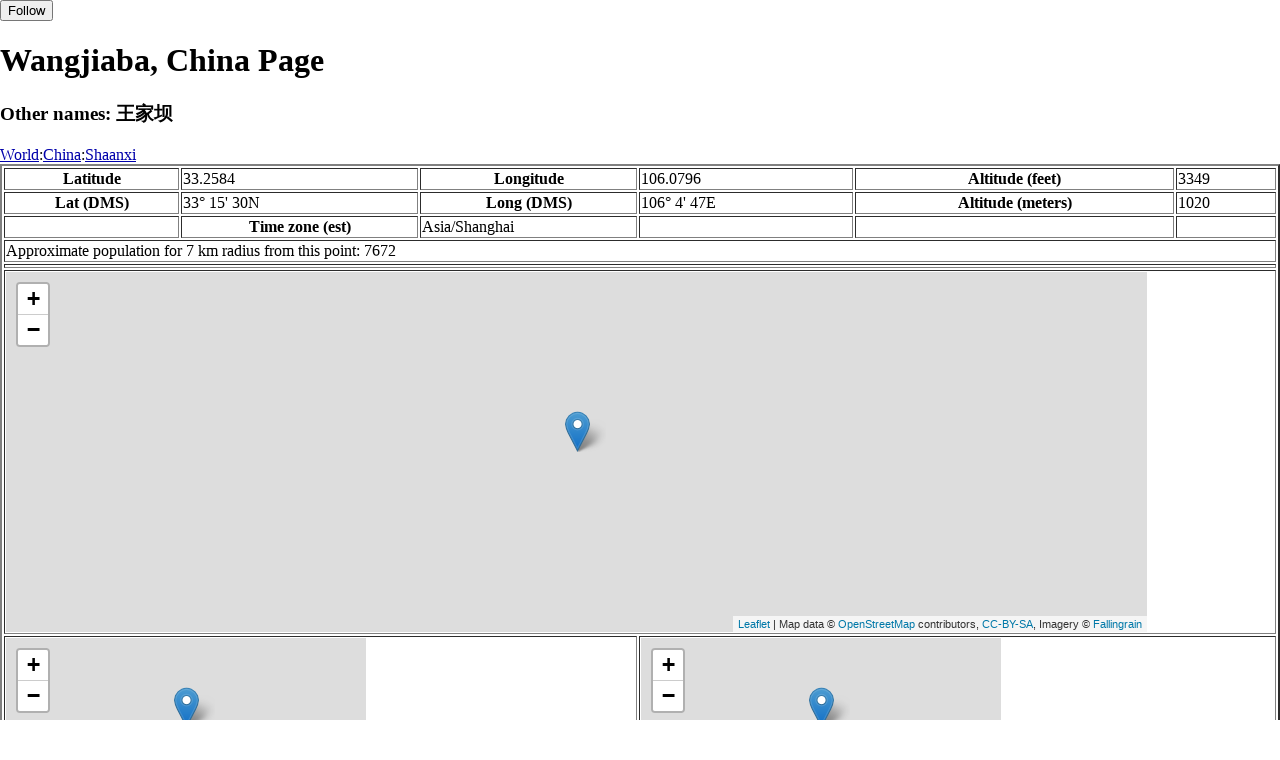

--- FILE ---
content_type: text/html
request_url: http://www.fallingrain.com/world/CH/26/Wangjiaba2.html
body_size: 14007
content:
<!DOCTYPE html
	PUBLIC "-//W3C//DTD XHTML 1.0 Transitional//EN"
	 "http://www.w3.org/TR/xhtml1/DTD/xhtml1-transitional.dtd">
<html xmlns="http://www.w3.org/1999/xhtml" lang="en-US" xml:lang="en-US">
<head>
<title>Maps, Weather, and Airports for Wangjiaba, China</title>
<meta name="ICBM" content="33.2584,106.0796" />
<meta name="copyright" content="Copyright 1996-2021 by Falling Rain Software, Ltd." />
<meta name="description" content="Maps, weather, and information about Wangjiaba, China" />
<meta name="geo.position" content="33.2584;106.0796" />
<meta name="keywords" content="Wangjiaba, China, weather, airport, map" />
<meta name="viewport" content="width=device-width, initial-scale=1" />
<meta name="place:location:latitude" content="33.2584" />
<meta name="place:location:longitude" content="106.0796" />
<meta name="place:location:altitude" content="1020" />
<meta og:title="Wangjiaba, China" />
<meta og:type="place" />
<meta og:description="Maps, weather, and information about Wangjiaba, China" />
<meta http-equiv="Content-Type" content="text/html; charset=utf-8" />
    <link rel="stylesheet" href="/leaflet.css"/>
    <script type="text/javascript" src="/leaflet.js"></script>
<style>
		body {
			padding: 0;
			margin: 0;
		}
		html, body {
			height: 100%;
			width: 100%;
		}
	</style>
<script type="text/javascript" src="/dygraph.min.js"></script>
<link rel="stylesheet" src="/dygraph.css" />
</head>
<body bgcolor="#ffffff" link="#0000ab" vlink="#4444ab">
<div id="places"></div>
<!-- Contact (carlsven) at (yahoo.com) for authorizations. -->
<h1>Wangjiaba, China Page</h1>
<h3>Other names: 王家坝</h3>
<a href="../../index.html">World</a>:<a href="../index.html">China</a>:<a href=index.html>Shaanxi</a><table border="2"><tr><th>Latitude</th> <td>33.2584</td> <th>Longitude</th> <td>106.0796</td> <th>Altitude (feet)</th> <td>3349</td></tr>
<tr><th>Lat (DMS)</th> <td>33&#176; 15' 30N</td> <th>Long (DMS)</th> <td>106&#176; 4' 47E</td> <th>Altitude (meters)</th> <td>1020</td></tr>
<tr><td></td> <th>Time zone (est)</th> <td>Asia/Shanghai</td> <td></td> <td></td> <td></td></tr>
<tr><td colspan="6">Approximate population for 7 km radius from this point: 7672</td></tr>
<tr><td colspan="6">    <script type="text/javascript"><!--
    google_ad_client = "pub-3500321794728958";
    /* 728x90, created 12/23/09 */
    google_ad_slot = "4739862101";
    google_ad_width = 728;
    google_ad_height = 90;
    //-->
    </script>
    <script type="text/javascript"
    src="">
    </script>
</td></tr>
<tr><td colspan="6"><div id="map1" style="width: 90%; height: 360px"></div></td></tr><!--MUNGED-->
<tr><td colspan="3"><div id="map2" style="width: 360px; height: 180px"></div></td> <td colspan="3"><div id="map3" style="width: 360px; height: 180px"></div></td></tr>
<tr><td colspan="6"><h2>Weather Charts</h2></td></tr><tr><td colspan="6"><b>New </b>There has been a serious bug with these forecasts until today December 12 2021. They were primarily tested on London, which was accurate. </td></tr>
<tr><td colspan="6"><!--MUNGE BEGIN-->
<br><div id="aaa">Wangjiaba Temperature in Celsius</div><br>
<div id="agraphdiv"
  style="width:80%; height:220px;"></div>
  <p><b>Display: </b>
  <input type=checkbox id="a0" onClick="stockchange('a','CLD')" unchecked>
  <label for="a0">Cloud Cover</label>
  <input type=checkbox id=a1 onClick="stockchange('a','TMP')" checked>
  <label for="a1">Temperature</label>
  <input type=checkbox id=a2 onClick="stockchange('a','PCP')" unchecked>
  <label for="a2">Precipitation</label>
  <input type=checkbox id=a3 onClick="stockchange('a','DSWRF')" unchecked>
  <label for="a3">Solar Flux</label>
  <input type=checkbox id=a4 onClick="stockchange('a','SNOD')" unchecked>
  <label for="a4">Snow Depth</label><input type=checkbox id=a5 onClick="stockchange('a','RH')" unchecked></label for="a5">Relative Humidity</label>
  <br>Time in GMT, not local. Click-drag to zoom,click-click to reset,shift-click to drag.

<script type="text/javascript">
  ag2 = new Dygraph(
    document.getElementById("agraphdiv"),
    "/wx2.cgi?lat=33.2584&long=106.0796&name=Wangjiaba&what=TMP&size=text", // path to CSV file
    {}          // options
  );
</script>
<!--MUNGE END-->
</td></tr>
<tr><td colspan="6"><!--MUNGE BEGIN-->
<br><div id="baa">Wangjiaba Cloud Cover in Percent</div><br>
<div id="bgraphdiv"
  style="width:80%; height:220px;"></div>
  <p><b>Display: </b>
  <input type=checkbox id="b0" onClick="stockchange('b','CLD')" checked>
  <label for="b0">Cloud Cover</label>
  <input type=checkbox id=b1 onClick="stockchange('b','TMP')" unchecked>
  <label for="b1">Temperature</label>
  <input type=checkbox id=b2 onClick="stockchange('b','PCP')" unchecked>
  <label for="b2">Precipitation</label>
  <input type=checkbox id=b3 onClick="stockchange('b','DSWRF')" unchecked>
  <label for="b3">Solar Flux</label>
  <input type=checkbox id=b4 onClick="stockchange('b','SNOD')" unchecked>
  <label for="b4">Snow Depth</label><input type=checkbox id=b5 onClick="stockchange('b','RH')" unchecked></label for="b5">Relative Humidity</label>
  <br>Time in GMT, not local. Click-drag to zoom,click-click to reset,shift-click to drag.

<script type="text/javascript">
  bg2 = new Dygraph(
    document.getElementById("bgraphdiv"),
    "/wx2.cgi?lat=33.2584&long=106.0796&name=Wangjiaba&what=CLD&size=text", // path to CSV file
    {}          // options
  );
</script>
<!--MUNGE END-->
</td></tr>
<tr><td colspan="6"><!--MUNGE BEGIN-->
<br><div id="caa">Wangjiaba Precipitation</div><br>
<div id="cgraphdiv"
  style="width:80%; height:220px;"></div>
  <p><b>Display: </b>
  <input type=checkbox id="c0" onClick="stockchange('c','CLD')" unchecked>
  <label for="c0">Cloud Cover</label>
  <input type=checkbox id=c1 onClick="stockchange('c','TMP')" unchecked>
  <label for="c1">Temperature</label>
  <input type=checkbox id=c2 onClick="stockchange('c','PCP')" checked>
  <label for="c2">Precipitation</label>
  <input type=checkbox id=c3 onClick="stockchange('c','DSWRF')" unchecked>
  <label for="c3">Solar Flux</label>
  <input type=checkbox id=c4 onClick="stockchange('c','SNOD')" unchecked>
  <label for="c4">Snow Depth</label><input type=checkbox id=c5 onClick="stockchange('c','RH')" unchecked></label for="c5">Relative Humidity</label>
  <br>Time in GMT, not local. Click-drag to zoom,click-click to reset,shift-click to drag.

<script type="text/javascript">
  cg2 = new Dygraph(
    document.getElementById("cgraphdiv"),
    "/wx2.cgi?lat=33.2584&long=106.0796&name=Wangjiaba&what=PCP&size=text", // path to CSV file
    {}          // options
  );
</script>
<!--MUNGE END-->
</td></tr>
<script type="text/javascript">
  function stockchange(d1,e1){
   document.getElementById(d1+"0").checked = false;
   document.getElementById(d1+"1").checked = false;
   document.getElementById(d1+"2").checked = false;
   document.getElementById(d1+"3").checked = false;
   document.getElementById(d1+"4").checked = false;
   document.getElementById(d1+"5").checked = false;
   if (e1 == 'RH'){
       document.getElementById(d1+"5").checked = true;
       document.getElementById(d1+"aa").innerHTML = 'Relative Humidity Percent';
   }
   if (e1 == 'CLD'){

       document.getElementById(d1+"0").checked = true;
       document.getElementById(d1+"aa").innerHTML = 'Cloud Cover in Percent';
   }
   if (e1 == 'TMP'){
       document.getElementById(d1+"1").checked = true;
       document.getElementById(d1+"aa").innerHTML = 'Temperature in Celsius';
   }
   if (e1 == 'PCP'){
       document.getElementById(d1+"2").checked = true;
       document.getElementById(d1+"aa").innerHTML = 'Precipitation';
   }
   if (e1 == 'DSWRF'){
       document.getElementById(d1+"3").checked = true;
       document.getElementById(d1+"aa").innerHTML = 'Short Solar Flux in w/m^2';
   }
   if (e1 == 'SNOD'){
       document.getElementById(d1+"4").checked = true;
       document.getElementById(d1+"aa").innerHTML = 'Snow Depth in Meters';
   }
   if (d1 == 'a'){
       ag2.updateOptions({file: "/wx2.cgi?lat=33.2584&long=106.0796&name=Wangjiaba&what="+e1+"&size=text"});
    }
   if (d1 == 'b'){
       bg2.updateOptions({file: "/wx2.cgi?lat=33.2584&long=106.0796&name=Wangjiaba&what="+e1+"&size=text"});
    }
   if (d1 == 'c'){
       cg2.updateOptions({file: "/wx2.cgi?lat=33.2584&long=106.0796&name=Wangjiaba&what="+e1+"&size=text"});
    }
  }
</script>
<tr><td colspan="6"><table><tr><th colspan="4">Nearby Cities and Towns</th></tr> <tr><th>West</th> <th>North</th> <th>East</th> <th>South</th></tr> <tr><td><a href="/world/CH/26/Xujiakan.html">Xujiakan</a> (1.1 nm)<br /><a href="/world/CH/26/Pangjiayuan.html">Pangjiayuan</a> (1.7 nm)<br /><a href="/world/CH/26/Qishukeng.html">Qishukeng</a> (2.3 nm)<br /><a href="/world/CH/26/Zhaojiayuan3.html">Zhaojiayuan</a> (2.7 nm)</td> <td><a href="/world/CH/26/Zhongyangli.html">Zhongyangli</a> (1.5 nm)<br /><a href="/world/CH/26/Sanchazi.html">Sanchazi</a> (1.8 nm)<br /><a href="/world/CH/26/Zhoujiawan.html">Zhoujiawan</a> (2.1 nm)<br /><a href="/world/CH/26/Dapingli2.html">Dapingli</a> (2.5 nm)<br /><a href="/world/CH/26/Majiagou3.html">Majiagou</a> (2.5 nm)<br /><a href="/world/CH/26/Pingyaliang.html">Pingyaliang</a> (3.0 nm)</td> <td><a href="/world/CH/26/Quanxigou.html">Quanxigou</a> (2.7 nm)<br /><a href="/world/CH/26/Zhengjiashan.html">Zhengjiashan</a> (2.8 nm)<br /><a href="/world/CH/26/Wayaogou3.html">Wayaogou</a> (3.0 nm)</td> <td><a href="/world/CH/26/Qingbaishi.html">Qingbaishi</a> (0.9 nm)<br /><a href="/world/CH/26/Jiaojialiang.html">Jiaojialiang</a> (3.2 nm)<br /><a href="/world/CH/26/Dagou3.html">Dagou</a> (3.3 nm)<br /><a href="/world/CH/26/Tuheping.html">Tuheping</a> (3.6 nm)<br /><a href="/world/CH/26/Xijiaya.html">Xijiaya</a> (3.4 nm)<br /><a href="/world/CH/26/Xiaopingzi.html">Xiaopingzi</a> (4.0 nm)</td></tr></table></td></tr>
<tr><td colspan="6"><h2>Nearby Airports</h2><table border="1"><tr><th>Code</th> <th>IATA</th> <th>Kind</th> <th>Name</th> <th>City</th> <th>Distance</th> <th>Bearing</th> <th>Airlines</th></tr> <tr><td><a href="/icao/ZUGU.html">ZUGU</a></td> <td>GYS</td> <td>Medium</td> <td>Guangyuan Airport</td> <td>Guangyuan</td> <td>55 nm S</td> <td>200</td> <td><a href="http://www.airchina.com">Air China
<br>''{{linktext|Zhōngguó |Guójì |Hángkōng |Gōngsī}}''</a>, <a href="http://global.ceair.com/">China Eastern Airlines</a>, <a href="http://us.csair.com/">China Southern Airlines Co., Ltd.</a>, <a href="http://www.shenzhenair.com/">Shenzhen Airlines</a></td></tr> <tr><td><a href="/icao/ZLHZ.html">ZLHZ</a></td> <td>HZG</td> <td>Small</td> <td>Hanzhong Chenggu Airport</td> <td>Hanzhong</td> <td>48 nm E</td> <td>103</td> <td><a href="http://global.ceair.com/">China Eastern Airlines</a>, <a href="http://us.csair.com/">China Southern Airlines Co., Ltd.</a>, <a href="http://www.juneyaoair.com">Juneyao Airlines</a>, <a href="http://www.shenzhenair.com/">Shenzhen Airlines</a></td></tr> <tr><td><a href="/apts/40996.html">FR40996</a></td> <td>THQ</td> <td>Medium</td> <td>Tianshui Maijishan Airport</td> <td>Tianshui</td> <td>78 nm N</td> <td>352</td> <td><a href="http://www.chinaexpressair.com/">China Express Airlines</a>, <a href="http://www.joy-air.com/">Joy Air</a></td></tr> <tr><td><a href="/apts/40990.html">FR40990</a></td> <td></td> <td>Medium</td> <td>Baoji Air Base</td> <td></td> <td>103 nm N</td> <td>41</td> <td></td></tr></table></td></tr>
<tr><td colspan="6"><table><caption>Nearby references in Wikipedia:</caption> <tr><th colspan="2">Distance</th> <th>Title</th></tr> <tr><td>6.2 nm</td> <td>NE</td> <td><a href="http://en.wikipedia.org/wiki/List_of_major_power_stations_in_Shaanxi">List of major power stations in Shaanxi</a></td></tr> <tr><td>20.9 nm</td> <td>N</td> <td><a href="http://en.wikipedia.org/wiki/106th_meridian_east">106th meridian east</a></td></tr> <tr><td>22.5 nm</td> <td>W</td> <td><a href="http://en.wikipedia.org/wiki/Kang_County">Kang County</a></td></tr> <tr><td>27.9 nm</td> <td>S</td> <td><a href="http://en.wikipedia.org/wiki/Ningqiang_County">Ningqiang County</a></td></tr></table></td></tr></table><hr /><br />If this page is useful to you, please link to it. <a href="/credits.html">Credits</a><br />Presentation Copyright &copy; Falling Rain Software, Ltd. 1996-2021
<br />Sat Aug 27 16:57:38 2016
<script>
	var frtile1 = L.tileLayer('/tiles/v4/{id}/v1/illum/{z}/{x}/{y}.png', {
		maxZoom: 18,
		attribution: 'Map data &copy; <a href="http://openstreetmap.org">OpenStreetMap</a> contributors, ' +
			'<a href="http://creativecommons.org/licenses/by-sa/2.0/">CC-BY-SA</a>, ' +
			'Imagery © <a href="http://fallingrain.com">Fallingrain</a>',
		id: 'fallingrain.streets'
	});
 var map1 = L.map('map1',{ center: [33.2584, 106.0796], zoom: 11, layers: [frtile1] });
 L.marker([33.2584, 106.0796],{title:'Wangjiaba'}).addTo(map1).bindPopup('Wangjiaba');
	var frtile2 = L.tileLayer('/tiles/v4/{id}/v1/illum/{z}/{x}/{y}.png', {
		maxZoom: 18,
		attribution: 'Map data &copy; <a href="http://openstreetmap.org">OpenStreetMap</a> contributors, ' +
			'<a href="http://creativecommons.org/licenses/by-sa/2.0/">CC-BY-SA</a>, ' +
			'Imagery © <a href="http://fallingrain.com">Fallingrain</a>',
		id: 'fallingrain.streets'
	});
 var map2 = L.map('map2',{ center: [33.2584, 106.0796], zoom: 7, layers: [frtile2] });
 L.marker([33.2584, 106.0796],{title:'Wangjiaba'}).addTo(map2).bindPopup('Wangjiaba');
	var frtile3 = L.tileLayer('/tiles/v4/{id}/v1/illum/{z}/{x}/{y}.png', {
		maxZoom: 18,
		attribution: 'Map data &copy; <a href="http://openstreetmap.org">OpenStreetMap</a> contributors, ' +
			'<a href="http://creativecommons.org/licenses/by-sa/2.0/">CC-BY-SA</a>, ' +
			'Imagery © <a href="http://fallingrain.com">Fallingrain</a>',
		id: 'fallingrain.streets'
	});
 var map3 = L.map('map3',{ center: [33.2584, 106.0796], zoom: 3, layers: [frtile3] });
 L.marker([33.2584, 106.0796],{title:'Wangjiaba'}).addTo(map3).bindPopup('Wangjiaba');

</script><script type="text/javascript" src="/follow.js"></script>
</body>
</html>